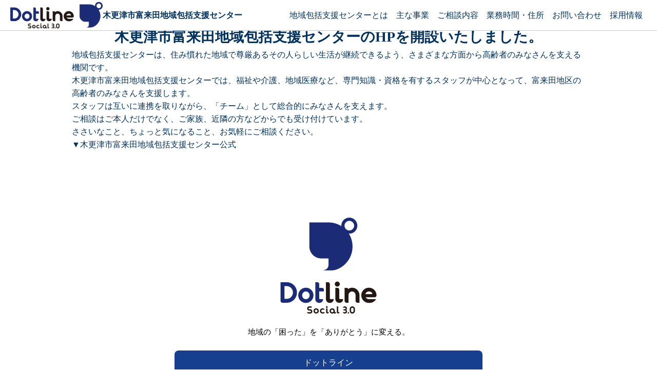

--- FILE ---
content_type: text/html; charset=UTF-8
request_url: https://www.dotline-jp.com/fukuta-hokatsu/%E6%9C%A8%E6%9B%B4%E6%B4%A5%E5%B8%82%E5%AF%8C%E6%9D%A5%E7%94%B0%E5%9C%B0%E5%9F%9F%E5%8C%85%E6%8B%AC%E6%94%AF%E6%8F%B4%E3%82%BB%E3%83%B3%E3%82%BF%E3%83%BC%E3%81%AEhp%E3%82%92%E9%96%8B%E8%A8%AD%E3%81%84/
body_size: 9491
content:
<!DOCTYPE html>
<html lang="ja"
	prefix="og: https://ogp.me/ns#" >

<head>
  <meta charset="UTF-8">
  <meta name="viewport" content="width=device-width, initial-scale=1.0">
  <meta name="format-detection" content="telephone=no">
  <meta http-equiv="X-UA-Compatible" content="ie=edge">

  <link rel="stylesheet" href="https://cdnjs.cloudflare.com/ajax/libs/drawer/3.1.0/css/drawer.min.css">
  <script src="https://ajax.googleapis.com/ajax/libs/jquery/1.11.3/jquery.min.js" defer></script>
  <script src="https://cdnjs.cloudflare.com/ajax/libs/iScroll/5.1.3/iscroll.min.js" defer></script>
  <script src="https://cdnjs.cloudflare.com/ajax/libs/drawer/3.1.0/js/drawer.min.js" defer></script>
  <title>木更津市富来田地域包括支援センターのHPを開設いたしました。 - 木更津市富来田包括支援センター</title>

		<!-- All in One SEO 4.1.8 -->
		<meta name="description" content="地域包括支援センターは、住み慣れた地域で尊厳あるその人らしい生活が継続できるよう、さまざまな方面から高齢者のみ" />
		<meta name="robots" content="max-image-preview:large" />
		<link rel="canonical" href="https://www.dotline-jp.com/fukuta-hokatsu/%e6%9c%a8%e6%9b%b4%e6%b4%a5%e5%b8%82%e5%af%8c%e6%9d%a5%e7%94%b0%e5%9c%b0%e5%9f%9f%e5%8c%85%e6%8b%ac%e6%94%af%e6%8f%b4%e3%82%bb%e3%83%b3%e3%82%bf%e3%83%bc%e3%81%aehp%e3%82%92%e9%96%8b%e8%a8%ad%e3%81%84/" />
		<meta property="og:locale" content="ja_JP" />
		<meta property="og:site_name" content="木更津市富来田包括支援センター - 地域包括支援センターは、住み慣れた地域で尊厳あるその人らしい生活が継続できるよう、さまざまな方面から高齢者のみなさんを支える機関です。  木更津市富来田地域包括支援センターでは、福祉や介護、地域医療など、専門知識・資格を有するスタッフが中心となって、富来田地区の高齢者のみなさんを支援します。 スタッフは互いに連携を取りながら、「チーム」として総合的にみなさんを支えます。" />
		<meta property="og:type" content="article" />
		<meta property="og:title" content="木更津市富来田地域包括支援センターのHPを開設いたしました。 - 木更津市富来田包括支援センター" />
		<meta property="og:description" content="地域包括支援センターは、住み慣れた地域で尊厳あるその人らしい生活が継続できるよう、さまざまな方面から高齢者のみ" />
		<meta property="og:url" content="https://www.dotline-jp.com/fukuta-hokatsu/%e6%9c%a8%e6%9b%b4%e6%b4%a5%e5%b8%82%e5%af%8c%e6%9d%a5%e7%94%b0%e5%9c%b0%e5%9f%9f%e5%8c%85%e6%8b%ac%e6%94%af%e6%8f%b4%e3%82%bb%e3%83%b3%e3%82%bf%e3%83%bc%e3%81%aehp%e3%82%92%e9%96%8b%e8%a8%ad%e3%81%84/" />
		<meta property="article:published_time" content="2022-03-02T06:44:25+00:00" />
		<meta property="article:modified_time" content="2023-08-08T06:31:51+00:00" />
		<meta name="twitter:card" content="summary" />
		<meta name="twitter:title" content="木更津市富来田地域包括支援センターのHPを開設いたしました。 - 木更津市富来田包括支援センター" />
		<meta name="twitter:description" content="地域包括支援センターは、住み慣れた地域で尊厳あるその人らしい生活が継続できるよう、さまざまな方面から高齢者のみ" />
		<script type="application/ld+json" class="aioseo-schema">
			{"@context":"https:\/\/schema.org","@graph":[{"@type":"WebSite","@id":"https:\/\/www.dotline-jp.com\/fukuta-hokatsu\/#website","url":"https:\/\/www.dotline-jp.com\/fukuta-hokatsu\/","name":"\u6728\u66f4\u6d25\u5e02\u5bcc\u6765\u7530\u5305\u62ec\u652f\u63f4\u30bb\u30f3\u30bf\u30fc","description":"\u5730\u57df\u5305\u62ec\u652f\u63f4\u30bb\u30f3\u30bf\u30fc\u306f\u3001\u4f4f\u307f\u6163\u308c\u305f\u5730\u57df\u3067\u5c0a\u53b3\u3042\u308b\u305d\u306e\u4eba\u3089\u3057\u3044\u751f\u6d3b\u304c\u7d99\u7d9a\u3067\u304d\u308b\u3088\u3046\u3001\u3055\u307e\u3056\u307e\u306a\u65b9\u9762\u304b\u3089\u9ad8\u9f62\u8005\u306e\u307f\u306a\u3055\u3093\u3092\u652f\u3048\u308b\u6a5f\u95a2\u3067\u3059\u3002  \u6728\u66f4\u6d25\u5e02\u5bcc\u6765\u7530\u5730\u57df\u5305\u62ec\u652f\u63f4\u30bb\u30f3\u30bf\u30fc\u3067\u306f\u3001\u798f\u7949\u3084\u4ecb\u8b77\u3001\u5730\u57df\u533b\u7642\u306a\u3069\u3001\u5c02\u9580\u77e5\u8b58\u30fb\u8cc7\u683c\u3092\u6709\u3059\u308b\u30b9\u30bf\u30c3\u30d5\u304c\u4e2d\u5fc3\u3068\u306a\u3063\u3066\u3001\u5bcc\u6765\u7530\u5730\u533a\u306e\u9ad8\u9f62\u8005\u306e\u307f\u306a\u3055\u3093\u3092\u652f\u63f4\u3057\u307e\u3059\u3002 \u30b9\u30bf\u30c3\u30d5\u306f\u4e92\u3044\u306b\u9023\u643a\u3092\u53d6\u308a\u306a\u304c\u3089\u3001\u300c\u30c1\u30fc\u30e0\u300d\u3068\u3057\u3066\u7dcf\u5408\u7684\u306b\u307f\u306a\u3055\u3093\u3092\u652f\u3048\u307e\u3059\u3002","inLanguage":"ja","publisher":{"@id":"https:\/\/www.dotline-jp.com\/fukuta-hokatsu\/#organization"}},{"@type":"Organization","@id":"https:\/\/www.dotline-jp.com\/fukuta-hokatsu\/#organization","name":"\u6728\u66f4\u6d25\u5e02\u5bcc\u6765\u7530\u5305\u62ec\u652f\u63f4\u30bb\u30f3\u30bf\u30fc","url":"https:\/\/www.dotline-jp.com\/fukuta-hokatsu\/"},{"@type":"BreadcrumbList","@id":"https:\/\/www.dotline-jp.com\/fukuta-hokatsu\/%e6%9c%a8%e6%9b%b4%e6%b4%a5%e5%b8%82%e5%af%8c%e6%9d%a5%e7%94%b0%e5%9c%b0%e5%9f%9f%e5%8c%85%e6%8b%ac%e6%94%af%e6%8f%b4%e3%82%bb%e3%83%b3%e3%82%bf%e3%83%bc%e3%81%aehp%e3%82%92%e9%96%8b%e8%a8%ad%e3%81%84\/#breadcrumblist","itemListElement":[{"@type":"ListItem","@id":"https:\/\/www.dotline-jp.com\/fukuta-hokatsu\/#listItem","position":1,"item":{"@type":"WebPage","@id":"https:\/\/www.dotline-jp.com\/fukuta-hokatsu\/","name":"\u30db\u30fc\u30e0","description":"\u5730\u57df\u5305\u62ec\u652f\u63f4\u30bb\u30f3\u30bf\u30fc\u306f\u3001\u4f4f\u307f\u6163\u308c\u305f\u5730\u57df\u3067\u5c0a\u53b3\u3042\u308b\u305d\u306e\u4eba\u3089\u3057\u3044\u751f\u6d3b\u304c\u7d99\u7d9a\u3067\u304d\u308b\u3088\u3046\u3001\u3055\u307e\u3056\u307e\u306a\u65b9\u9762\u304b\u3089\u9ad8\u9f62\u8005\u306e\u307f\u306a\u3055\u3093\u3092\u652f\u3048\u308b\u6a5f\u95a2\u3067\u3059\u3002 \u6728\u66f4\u6d25\u5e02\u5bcc\u6765\u7530\u5730\u57df\u5305\u62ec\u652f\u63f4\u30bb\u30f3\u30bf\u30fc\u3067\u306f\u3001\u798f\u7949\u3084\u4ecb\u8b77\u3001\u5730\u57df\u533b\u7642\u306a\u3069\u3001\u5c02\u9580\u77e5\u8b58\u30fb\u8cc7\u683c\u3092\u6709\u3059\u308b\u30b9\u30bf\u30c3\u30d5\u304c\u4e2d\u5fc3\u3068\u306a\u3063\u3066\u3001\u5bcc\u6765\u7530\u5730\u533a\u306e\u9ad8\u9f62\u8005\u306e\u307f\u306a\u3055\u3093\u3092\u652f\u63f4\u3057\u307e\u3059\u3002 \u30b9\u30bf\u30c3\u30d5\u306f\u4e92\u3044\u306b\u9023\u643a\u3092\u53d6\u308a\u306a\u304c\u3089\u3001\u300c\u30c1\u30fc\u30e0\u300d\u3068\u3057\u3066\u7dcf\u5408\u7684\u306b\u307f\u306a\u3055\u3093\u3092\u652f\u3048\u307e\u3059\u3002","url":"https:\/\/www.dotline-jp.com\/fukuta-hokatsu\/"},"nextItem":"https:\/\/www.dotline-jp.com\/fukuta-hokatsu\/%e6%9c%a8%e6%9b%b4%e6%b4%a5%e5%b8%82%e5%af%8c%e6%9d%a5%e7%94%b0%e5%9c%b0%e5%9f%9f%e5%8c%85%e6%8b%ac%e6%94%af%e6%8f%b4%e3%82%bb%e3%83%b3%e3%82%bf%e3%83%bc%e3%81%aehp%e3%82%92%e9%96%8b%e8%a8%ad%e3%81%84\/#listItem"},{"@type":"ListItem","@id":"https:\/\/www.dotline-jp.com\/fukuta-hokatsu\/%e6%9c%a8%e6%9b%b4%e6%b4%a5%e5%b8%82%e5%af%8c%e6%9d%a5%e7%94%b0%e5%9c%b0%e5%9f%9f%e5%8c%85%e6%8b%ac%e6%94%af%e6%8f%b4%e3%82%bb%e3%83%b3%e3%82%bf%e3%83%bc%e3%81%aehp%e3%82%92%e9%96%8b%e8%a8%ad%e3%81%84\/#listItem","position":2,"item":{"@type":"WebPage","@id":"https:\/\/www.dotline-jp.com\/fukuta-hokatsu\/%e6%9c%a8%e6%9b%b4%e6%b4%a5%e5%b8%82%e5%af%8c%e6%9d%a5%e7%94%b0%e5%9c%b0%e5%9f%9f%e5%8c%85%e6%8b%ac%e6%94%af%e6%8f%b4%e3%82%bb%e3%83%b3%e3%82%bf%e3%83%bc%e3%81%aehp%e3%82%92%e9%96%8b%e8%a8%ad%e3%81%84\/","name":"\u6728\u66f4\u6d25\u5e02\u5bcc\u6765\u7530\u5730\u57df\u5305\u62ec\u652f\u63f4\u30bb\u30f3\u30bf\u30fc\u306eHP\u3092\u958b\u8a2d\u3044\u305f\u3057\u307e\u3057\u305f\u3002","description":"\u5730\u57df\u5305\u62ec\u652f\u63f4\u30bb\u30f3\u30bf\u30fc\u306f\u3001\u4f4f\u307f\u6163\u308c\u305f\u5730\u57df\u3067\u5c0a\u53b3\u3042\u308b\u305d\u306e\u4eba\u3089\u3057\u3044\u751f\u6d3b\u304c\u7d99\u7d9a\u3067\u304d\u308b\u3088\u3046\u3001\u3055\u307e\u3056\u307e\u306a\u65b9\u9762\u304b\u3089\u9ad8\u9f62\u8005\u306e\u307f","url":"https:\/\/www.dotline-jp.com\/fukuta-hokatsu\/%e6%9c%a8%e6%9b%b4%e6%b4%a5%e5%b8%82%e5%af%8c%e6%9d%a5%e7%94%b0%e5%9c%b0%e5%9f%9f%e5%8c%85%e6%8b%ac%e6%94%af%e6%8f%b4%e3%82%bb%e3%83%b3%e3%82%bf%e3%83%bc%e3%81%aehp%e3%82%92%e9%96%8b%e8%a8%ad%e3%81%84\/"},"previousItem":"https:\/\/www.dotline-jp.com\/fukuta-hokatsu\/#listItem"}]},{"@type":"Person","@id":"https:\/\/www.dotline-jp.com\/fukuta-hokatsu\/author\/dotline\/#author","url":"https:\/\/www.dotline-jp.com\/fukuta-hokatsu\/author\/dotline\/","name":"dotline","image":{"@type":"ImageObject","@id":"https:\/\/www.dotline-jp.com\/fukuta-hokatsu\/%e6%9c%a8%e6%9b%b4%e6%b4%a5%e5%b8%82%e5%af%8c%e6%9d%a5%e7%94%b0%e5%9c%b0%e5%9f%9f%e5%8c%85%e6%8b%ac%e6%94%af%e6%8f%b4%e3%82%bb%e3%83%b3%e3%82%bf%e3%83%bc%e3%81%aehp%e3%82%92%e9%96%8b%e8%a8%ad%e3%81%84\/#authorImage","url":"https:\/\/secure.gravatar.com\/avatar\/45a1f4dcd4b4f3fdd17df29a003f60441b11470fc05b4b58ad5be5c82db71f15?s=96&d=mm&r=g","width":96,"height":96,"caption":"dotline"}},{"@type":"WebPage","@id":"https:\/\/www.dotline-jp.com\/fukuta-hokatsu\/%e6%9c%a8%e6%9b%b4%e6%b4%a5%e5%b8%82%e5%af%8c%e6%9d%a5%e7%94%b0%e5%9c%b0%e5%9f%9f%e5%8c%85%e6%8b%ac%e6%94%af%e6%8f%b4%e3%82%bb%e3%83%b3%e3%82%bf%e3%83%bc%e3%81%aehp%e3%82%92%e9%96%8b%e8%a8%ad%e3%81%84\/#webpage","url":"https:\/\/www.dotline-jp.com\/fukuta-hokatsu\/%e6%9c%a8%e6%9b%b4%e6%b4%a5%e5%b8%82%e5%af%8c%e6%9d%a5%e7%94%b0%e5%9c%b0%e5%9f%9f%e5%8c%85%e6%8b%ac%e6%94%af%e6%8f%b4%e3%82%bb%e3%83%b3%e3%82%bf%e3%83%bc%e3%81%aehp%e3%82%92%e9%96%8b%e8%a8%ad%e3%81%84\/","name":"\u6728\u66f4\u6d25\u5e02\u5bcc\u6765\u7530\u5730\u57df\u5305\u62ec\u652f\u63f4\u30bb\u30f3\u30bf\u30fc\u306eHP\u3092\u958b\u8a2d\u3044\u305f\u3057\u307e\u3057\u305f\u3002 - \u6728\u66f4\u6d25\u5e02\u5bcc\u6765\u7530\u5305\u62ec\u652f\u63f4\u30bb\u30f3\u30bf\u30fc","description":"\u5730\u57df\u5305\u62ec\u652f\u63f4\u30bb\u30f3\u30bf\u30fc\u306f\u3001\u4f4f\u307f\u6163\u308c\u305f\u5730\u57df\u3067\u5c0a\u53b3\u3042\u308b\u305d\u306e\u4eba\u3089\u3057\u3044\u751f\u6d3b\u304c\u7d99\u7d9a\u3067\u304d\u308b\u3088\u3046\u3001\u3055\u307e\u3056\u307e\u306a\u65b9\u9762\u304b\u3089\u9ad8\u9f62\u8005\u306e\u307f","inLanguage":"ja","isPartOf":{"@id":"https:\/\/www.dotline-jp.com\/fukuta-hokatsu\/#website"},"breadcrumb":{"@id":"https:\/\/www.dotline-jp.com\/fukuta-hokatsu\/%e6%9c%a8%e6%9b%b4%e6%b4%a5%e5%b8%82%e5%af%8c%e6%9d%a5%e7%94%b0%e5%9c%b0%e5%9f%9f%e5%8c%85%e6%8b%ac%e6%94%af%e6%8f%b4%e3%82%bb%e3%83%b3%e3%82%bf%e3%83%bc%e3%81%aehp%e3%82%92%e9%96%8b%e8%a8%ad%e3%81%84\/#breadcrumblist"},"author":"https:\/\/www.dotline-jp.com\/fukuta-hokatsu\/author\/dotline\/#author","creator":"https:\/\/www.dotline-jp.com\/fukuta-hokatsu\/author\/dotline\/#author","datePublished":"2022-03-02T06:44:25+09:00","dateModified":"2023-08-08T06:31:51+09:00"},{"@type":"BlogPosting","@id":"https:\/\/www.dotline-jp.com\/fukuta-hokatsu\/%e6%9c%a8%e6%9b%b4%e6%b4%a5%e5%b8%82%e5%af%8c%e6%9d%a5%e7%94%b0%e5%9c%b0%e5%9f%9f%e5%8c%85%e6%8b%ac%e6%94%af%e6%8f%b4%e3%82%bb%e3%83%b3%e3%82%bf%e3%83%bc%e3%81%aehp%e3%82%92%e9%96%8b%e8%a8%ad%e3%81%84\/#blogposting","name":"\u6728\u66f4\u6d25\u5e02\u5bcc\u6765\u7530\u5730\u57df\u5305\u62ec\u652f\u63f4\u30bb\u30f3\u30bf\u30fc\u306eHP\u3092\u958b\u8a2d\u3044\u305f\u3057\u307e\u3057\u305f\u3002 - \u6728\u66f4\u6d25\u5e02\u5bcc\u6765\u7530\u5305\u62ec\u652f\u63f4\u30bb\u30f3\u30bf\u30fc","description":"\u5730\u57df\u5305\u62ec\u652f\u63f4\u30bb\u30f3\u30bf\u30fc\u306f\u3001\u4f4f\u307f\u6163\u308c\u305f\u5730\u57df\u3067\u5c0a\u53b3\u3042\u308b\u305d\u306e\u4eba\u3089\u3057\u3044\u751f\u6d3b\u304c\u7d99\u7d9a\u3067\u304d\u308b\u3088\u3046\u3001\u3055\u307e\u3056\u307e\u306a\u65b9\u9762\u304b\u3089\u9ad8\u9f62\u8005\u306e\u307f","inLanguage":"ja","headline":"\u6728\u66f4\u6d25\u5e02\u5bcc\u6765\u7530\u5730\u57df\u5305\u62ec\u652f\u63f4\u30bb\u30f3\u30bf\u30fc\u306eHP\u3092\u958b\u8a2d\u3044\u305f\u3057\u307e\u3057\u305f\u3002","author":{"@id":"https:\/\/www.dotline-jp.com\/fukuta-hokatsu\/author\/dotline\/#author"},"publisher":{"@id":"https:\/\/www.dotline-jp.com\/fukuta-hokatsu\/#organization"},"datePublished":"2022-03-02T06:44:25+09:00","dateModified":"2023-08-08T06:31:51+09:00","articleSection":"\u304a\u77e5\u3089\u305b","mainEntityOfPage":{"@id":"https:\/\/www.dotline-jp.com\/fukuta-hokatsu\/%e6%9c%a8%e6%9b%b4%e6%b4%a5%e5%b8%82%e5%af%8c%e6%9d%a5%e7%94%b0%e5%9c%b0%e5%9f%9f%e5%8c%85%e6%8b%ac%e6%94%af%e6%8f%b4%e3%82%bb%e3%83%b3%e3%82%bf%e3%83%bc%e3%81%aehp%e3%82%92%e9%96%8b%e8%a8%ad%e3%81%84\/#webpage"},"isPartOf":{"@id":"https:\/\/www.dotline-jp.com\/fukuta-hokatsu\/%e6%9c%a8%e6%9b%b4%e6%b4%a5%e5%b8%82%e5%af%8c%e6%9d%a5%e7%94%b0%e5%9c%b0%e5%9f%9f%e5%8c%85%e6%8b%ac%e6%94%af%e6%8f%b4%e3%82%bb%e3%83%b3%e3%82%bf%e3%83%bc%e3%81%aehp%e3%82%92%e9%96%8b%e8%a8%ad%e3%81%84\/#webpage"}}]}
		</script>
		<!-- All in One SEO -->

<link rel="alternate" type="application/rss+xml" title="木更津市富来田包括支援センター &raquo; フィード" href="https://www.dotline-jp.com/fukuta-hokatsu/feed/" />
<link rel="alternate" type="application/rss+xml" title="木更津市富来田包括支援センター &raquo; コメントフィード" href="https://www.dotline-jp.com/fukuta-hokatsu/comments/feed/" />
<link rel="alternate" type="application/rss+xml" title="木更津市富来田包括支援センター &raquo; 木更津市富来田地域包括支援センターのHPを開設いたしました。 のコメントのフィード" href="https://www.dotline-jp.com/fukuta-hokatsu/%e6%9c%a8%e6%9b%b4%e6%b4%a5%e5%b8%82%e5%af%8c%e6%9d%a5%e7%94%b0%e5%9c%b0%e5%9f%9f%e5%8c%85%e6%8b%ac%e6%94%af%e6%8f%b4%e3%82%bb%e3%83%b3%e3%82%bf%e3%83%bc%e3%81%aehp%e3%82%92%e9%96%8b%e8%a8%ad%e3%81%84/feed/" />
<link rel="alternate" title="oEmbed (JSON)" type="application/json+oembed" href="https://www.dotline-jp.com/fukuta-hokatsu/wp-json/oembed/1.0/embed?url=https%3A%2F%2Fwww.dotline-jp.com%2Ffukuta-hokatsu%2F%25e6%259c%25a8%25e6%259b%25b4%25e6%25b4%25a5%25e5%25b8%2582%25e5%25af%258c%25e6%259d%25a5%25e7%2594%25b0%25e5%259c%25b0%25e5%259f%259f%25e5%258c%2585%25e6%258b%25ac%25e6%2594%25af%25e6%258f%25b4%25e3%2582%25bb%25e3%2583%25b3%25e3%2582%25bf%25e3%2583%25bc%25e3%2581%25aehp%25e3%2582%2592%25e9%2596%258b%25e8%25a8%25ad%25e3%2581%2584%2F" />
<link rel="alternate" title="oEmbed (XML)" type="text/xml+oembed" href="https://www.dotline-jp.com/fukuta-hokatsu/wp-json/oembed/1.0/embed?url=https%3A%2F%2Fwww.dotline-jp.com%2Ffukuta-hokatsu%2F%25e6%259c%25a8%25e6%259b%25b4%25e6%25b4%25a5%25e5%25b8%2582%25e5%25af%258c%25e6%259d%25a5%25e7%2594%25b0%25e5%259c%25b0%25e5%259f%259f%25e5%258c%2585%25e6%258b%25ac%25e6%2594%25af%25e6%258f%25b4%25e3%2582%25bb%25e3%2583%25b3%25e3%2582%25bf%25e3%2583%25bc%25e3%2581%25aehp%25e3%2582%2592%25e9%2596%258b%25e8%25a8%25ad%25e3%2581%2584%2F&#038;format=xml" />
<style id='wp-img-auto-sizes-contain-inline-css' type='text/css'>
img:is([sizes=auto i],[sizes^="auto," i]){contain-intrinsic-size:3000px 1500px}
/*# sourceURL=wp-img-auto-sizes-contain-inline-css */
</style>
<style id='wp-emoji-styles-inline-css' type='text/css'>

	img.wp-smiley, img.emoji {
		display: inline !important;
		border: none !important;
		box-shadow: none !important;
		height: 1em !important;
		width: 1em !important;
		margin: 0 0.07em !important;
		vertical-align: -0.1em !important;
		background: none !important;
		padding: 0 !important;
	}
/*# sourceURL=wp-emoji-styles-inline-css */
</style>
<style id='wp-block-library-inline-css' type='text/css'>
:root{--wp-block-synced-color:#7a00df;--wp-block-synced-color--rgb:122,0,223;--wp-bound-block-color:var(--wp-block-synced-color);--wp-editor-canvas-background:#ddd;--wp-admin-theme-color:#007cba;--wp-admin-theme-color--rgb:0,124,186;--wp-admin-theme-color-darker-10:#006ba1;--wp-admin-theme-color-darker-10--rgb:0,107,160.5;--wp-admin-theme-color-darker-20:#005a87;--wp-admin-theme-color-darker-20--rgb:0,90,135;--wp-admin-border-width-focus:2px}@media (min-resolution:192dpi){:root{--wp-admin-border-width-focus:1.5px}}.wp-element-button{cursor:pointer}:root .has-very-light-gray-background-color{background-color:#eee}:root .has-very-dark-gray-background-color{background-color:#313131}:root .has-very-light-gray-color{color:#eee}:root .has-very-dark-gray-color{color:#313131}:root .has-vivid-green-cyan-to-vivid-cyan-blue-gradient-background{background:linear-gradient(135deg,#00d084,#0693e3)}:root .has-purple-crush-gradient-background{background:linear-gradient(135deg,#34e2e4,#4721fb 50%,#ab1dfe)}:root .has-hazy-dawn-gradient-background{background:linear-gradient(135deg,#faaca8,#dad0ec)}:root .has-subdued-olive-gradient-background{background:linear-gradient(135deg,#fafae1,#67a671)}:root .has-atomic-cream-gradient-background{background:linear-gradient(135deg,#fdd79a,#004a59)}:root .has-nightshade-gradient-background{background:linear-gradient(135deg,#330968,#31cdcf)}:root .has-midnight-gradient-background{background:linear-gradient(135deg,#020381,#2874fc)}:root{--wp--preset--font-size--normal:16px;--wp--preset--font-size--huge:42px}.has-regular-font-size{font-size:1em}.has-larger-font-size{font-size:2.625em}.has-normal-font-size{font-size:var(--wp--preset--font-size--normal)}.has-huge-font-size{font-size:var(--wp--preset--font-size--huge)}.has-text-align-center{text-align:center}.has-text-align-left{text-align:left}.has-text-align-right{text-align:right}.has-fit-text{white-space:nowrap!important}#end-resizable-editor-section{display:none}.aligncenter{clear:both}.items-justified-left{justify-content:flex-start}.items-justified-center{justify-content:center}.items-justified-right{justify-content:flex-end}.items-justified-space-between{justify-content:space-between}.screen-reader-text{border:0;clip-path:inset(50%);height:1px;margin:-1px;overflow:hidden;padding:0;position:absolute;width:1px;word-wrap:normal!important}.screen-reader-text:focus{background-color:#ddd;clip-path:none;color:#444;display:block;font-size:1em;height:auto;left:5px;line-height:normal;padding:15px 23px 14px;text-decoration:none;top:5px;width:auto;z-index:100000}html :where(.has-border-color){border-style:solid}html :where([style*=border-top-color]){border-top-style:solid}html :where([style*=border-right-color]){border-right-style:solid}html :where([style*=border-bottom-color]){border-bottom-style:solid}html :where([style*=border-left-color]){border-left-style:solid}html :where([style*=border-width]){border-style:solid}html :where([style*=border-top-width]){border-top-style:solid}html :where([style*=border-right-width]){border-right-style:solid}html :where([style*=border-bottom-width]){border-bottom-style:solid}html :where([style*=border-left-width]){border-left-style:solid}html :where(img[class*=wp-image-]){height:auto;max-width:100%}:where(figure){margin:0 0 1em}html :where(.is-position-sticky){--wp-admin--admin-bar--position-offset:var(--wp-admin--admin-bar--height,0px)}@media screen and (max-width:600px){html :where(.is-position-sticky){--wp-admin--admin-bar--position-offset:0px}}

/*# sourceURL=wp-block-library-inline-css */
</style><style id='global-styles-inline-css' type='text/css'>
:root{--wp--preset--aspect-ratio--square: 1;--wp--preset--aspect-ratio--4-3: 4/3;--wp--preset--aspect-ratio--3-4: 3/4;--wp--preset--aspect-ratio--3-2: 3/2;--wp--preset--aspect-ratio--2-3: 2/3;--wp--preset--aspect-ratio--16-9: 16/9;--wp--preset--aspect-ratio--9-16: 9/16;--wp--preset--color--black: #000000;--wp--preset--color--cyan-bluish-gray: #abb8c3;--wp--preset--color--white: #ffffff;--wp--preset--color--pale-pink: #f78da7;--wp--preset--color--vivid-red: #cf2e2e;--wp--preset--color--luminous-vivid-orange: #ff6900;--wp--preset--color--luminous-vivid-amber: #fcb900;--wp--preset--color--light-green-cyan: #7bdcb5;--wp--preset--color--vivid-green-cyan: #00d084;--wp--preset--color--pale-cyan-blue: #8ed1fc;--wp--preset--color--vivid-cyan-blue: #0693e3;--wp--preset--color--vivid-purple: #9b51e0;--wp--preset--gradient--vivid-cyan-blue-to-vivid-purple: linear-gradient(135deg,rgb(6,147,227) 0%,rgb(155,81,224) 100%);--wp--preset--gradient--light-green-cyan-to-vivid-green-cyan: linear-gradient(135deg,rgb(122,220,180) 0%,rgb(0,208,130) 100%);--wp--preset--gradient--luminous-vivid-amber-to-luminous-vivid-orange: linear-gradient(135deg,rgb(252,185,0) 0%,rgb(255,105,0) 100%);--wp--preset--gradient--luminous-vivid-orange-to-vivid-red: linear-gradient(135deg,rgb(255,105,0) 0%,rgb(207,46,46) 100%);--wp--preset--gradient--very-light-gray-to-cyan-bluish-gray: linear-gradient(135deg,rgb(238,238,238) 0%,rgb(169,184,195) 100%);--wp--preset--gradient--cool-to-warm-spectrum: linear-gradient(135deg,rgb(74,234,220) 0%,rgb(151,120,209) 20%,rgb(207,42,186) 40%,rgb(238,44,130) 60%,rgb(251,105,98) 80%,rgb(254,248,76) 100%);--wp--preset--gradient--blush-light-purple: linear-gradient(135deg,rgb(255,206,236) 0%,rgb(152,150,240) 100%);--wp--preset--gradient--blush-bordeaux: linear-gradient(135deg,rgb(254,205,165) 0%,rgb(254,45,45) 50%,rgb(107,0,62) 100%);--wp--preset--gradient--luminous-dusk: linear-gradient(135deg,rgb(255,203,112) 0%,rgb(199,81,192) 50%,rgb(65,88,208) 100%);--wp--preset--gradient--pale-ocean: linear-gradient(135deg,rgb(255,245,203) 0%,rgb(182,227,212) 50%,rgb(51,167,181) 100%);--wp--preset--gradient--electric-grass: linear-gradient(135deg,rgb(202,248,128) 0%,rgb(113,206,126) 100%);--wp--preset--gradient--midnight: linear-gradient(135deg,rgb(2,3,129) 0%,rgb(40,116,252) 100%);--wp--preset--font-size--small: 13px;--wp--preset--font-size--medium: 20px;--wp--preset--font-size--large: 36px;--wp--preset--font-size--x-large: 42px;--wp--preset--spacing--20: 0.44rem;--wp--preset--spacing--30: 0.67rem;--wp--preset--spacing--40: 1rem;--wp--preset--spacing--50: 1.5rem;--wp--preset--spacing--60: 2.25rem;--wp--preset--spacing--70: 3.38rem;--wp--preset--spacing--80: 5.06rem;--wp--preset--shadow--natural: 6px 6px 9px rgba(0, 0, 0, 0.2);--wp--preset--shadow--deep: 12px 12px 50px rgba(0, 0, 0, 0.4);--wp--preset--shadow--sharp: 6px 6px 0px rgba(0, 0, 0, 0.2);--wp--preset--shadow--outlined: 6px 6px 0px -3px rgb(255, 255, 255), 6px 6px rgb(0, 0, 0);--wp--preset--shadow--crisp: 6px 6px 0px rgb(0, 0, 0);}:where(.is-layout-flex){gap: 0.5em;}:where(.is-layout-grid){gap: 0.5em;}body .is-layout-flex{display: flex;}.is-layout-flex{flex-wrap: wrap;align-items: center;}.is-layout-flex > :is(*, div){margin: 0;}body .is-layout-grid{display: grid;}.is-layout-grid > :is(*, div){margin: 0;}:where(.wp-block-columns.is-layout-flex){gap: 2em;}:where(.wp-block-columns.is-layout-grid){gap: 2em;}:where(.wp-block-post-template.is-layout-flex){gap: 1.25em;}:where(.wp-block-post-template.is-layout-grid){gap: 1.25em;}.has-black-color{color: var(--wp--preset--color--black) !important;}.has-cyan-bluish-gray-color{color: var(--wp--preset--color--cyan-bluish-gray) !important;}.has-white-color{color: var(--wp--preset--color--white) !important;}.has-pale-pink-color{color: var(--wp--preset--color--pale-pink) !important;}.has-vivid-red-color{color: var(--wp--preset--color--vivid-red) !important;}.has-luminous-vivid-orange-color{color: var(--wp--preset--color--luminous-vivid-orange) !important;}.has-luminous-vivid-amber-color{color: var(--wp--preset--color--luminous-vivid-amber) !important;}.has-light-green-cyan-color{color: var(--wp--preset--color--light-green-cyan) !important;}.has-vivid-green-cyan-color{color: var(--wp--preset--color--vivid-green-cyan) !important;}.has-pale-cyan-blue-color{color: var(--wp--preset--color--pale-cyan-blue) !important;}.has-vivid-cyan-blue-color{color: var(--wp--preset--color--vivid-cyan-blue) !important;}.has-vivid-purple-color{color: var(--wp--preset--color--vivid-purple) !important;}.has-black-background-color{background-color: var(--wp--preset--color--black) !important;}.has-cyan-bluish-gray-background-color{background-color: var(--wp--preset--color--cyan-bluish-gray) !important;}.has-white-background-color{background-color: var(--wp--preset--color--white) !important;}.has-pale-pink-background-color{background-color: var(--wp--preset--color--pale-pink) !important;}.has-vivid-red-background-color{background-color: var(--wp--preset--color--vivid-red) !important;}.has-luminous-vivid-orange-background-color{background-color: var(--wp--preset--color--luminous-vivid-orange) !important;}.has-luminous-vivid-amber-background-color{background-color: var(--wp--preset--color--luminous-vivid-amber) !important;}.has-light-green-cyan-background-color{background-color: var(--wp--preset--color--light-green-cyan) !important;}.has-vivid-green-cyan-background-color{background-color: var(--wp--preset--color--vivid-green-cyan) !important;}.has-pale-cyan-blue-background-color{background-color: var(--wp--preset--color--pale-cyan-blue) !important;}.has-vivid-cyan-blue-background-color{background-color: var(--wp--preset--color--vivid-cyan-blue) !important;}.has-vivid-purple-background-color{background-color: var(--wp--preset--color--vivid-purple) !important;}.has-black-border-color{border-color: var(--wp--preset--color--black) !important;}.has-cyan-bluish-gray-border-color{border-color: var(--wp--preset--color--cyan-bluish-gray) !important;}.has-white-border-color{border-color: var(--wp--preset--color--white) !important;}.has-pale-pink-border-color{border-color: var(--wp--preset--color--pale-pink) !important;}.has-vivid-red-border-color{border-color: var(--wp--preset--color--vivid-red) !important;}.has-luminous-vivid-orange-border-color{border-color: var(--wp--preset--color--luminous-vivid-orange) !important;}.has-luminous-vivid-amber-border-color{border-color: var(--wp--preset--color--luminous-vivid-amber) !important;}.has-light-green-cyan-border-color{border-color: var(--wp--preset--color--light-green-cyan) !important;}.has-vivid-green-cyan-border-color{border-color: var(--wp--preset--color--vivid-green-cyan) !important;}.has-pale-cyan-blue-border-color{border-color: var(--wp--preset--color--pale-cyan-blue) !important;}.has-vivid-cyan-blue-border-color{border-color: var(--wp--preset--color--vivid-cyan-blue) !important;}.has-vivid-purple-border-color{border-color: var(--wp--preset--color--vivid-purple) !important;}.has-vivid-cyan-blue-to-vivid-purple-gradient-background{background: var(--wp--preset--gradient--vivid-cyan-blue-to-vivid-purple) !important;}.has-light-green-cyan-to-vivid-green-cyan-gradient-background{background: var(--wp--preset--gradient--light-green-cyan-to-vivid-green-cyan) !important;}.has-luminous-vivid-amber-to-luminous-vivid-orange-gradient-background{background: var(--wp--preset--gradient--luminous-vivid-amber-to-luminous-vivid-orange) !important;}.has-luminous-vivid-orange-to-vivid-red-gradient-background{background: var(--wp--preset--gradient--luminous-vivid-orange-to-vivid-red) !important;}.has-very-light-gray-to-cyan-bluish-gray-gradient-background{background: var(--wp--preset--gradient--very-light-gray-to-cyan-bluish-gray) !important;}.has-cool-to-warm-spectrum-gradient-background{background: var(--wp--preset--gradient--cool-to-warm-spectrum) !important;}.has-blush-light-purple-gradient-background{background: var(--wp--preset--gradient--blush-light-purple) !important;}.has-blush-bordeaux-gradient-background{background: var(--wp--preset--gradient--blush-bordeaux) !important;}.has-luminous-dusk-gradient-background{background: var(--wp--preset--gradient--luminous-dusk) !important;}.has-pale-ocean-gradient-background{background: var(--wp--preset--gradient--pale-ocean) !important;}.has-electric-grass-gradient-background{background: var(--wp--preset--gradient--electric-grass) !important;}.has-midnight-gradient-background{background: var(--wp--preset--gradient--midnight) !important;}.has-small-font-size{font-size: var(--wp--preset--font-size--small) !important;}.has-medium-font-size{font-size: var(--wp--preset--font-size--medium) !important;}.has-large-font-size{font-size: var(--wp--preset--font-size--large) !important;}.has-x-large-font-size{font-size: var(--wp--preset--font-size--x-large) !important;}
/*# sourceURL=global-styles-inline-css */
</style>

<style id='classic-theme-styles-inline-css' type='text/css'>
/*! This file is auto-generated */
.wp-block-button__link{color:#fff;background-color:#32373c;border-radius:9999px;box-shadow:none;text-decoration:none;padding:calc(.667em + 2px) calc(1.333em + 2px);font-size:1.125em}.wp-block-file__button{background:#32373c;color:#fff;text-decoration:none}
/*# sourceURL=/wp-includes/css/classic-themes.min.css */
</style>
<link rel='stylesheet' id='contact-form-7-css' href='https://www.dotline-jp.com/fukuta-hokatsu/wp-content/plugins/contact-form-7/includes/css/styles.css?ver=5.5.6' type='text/css' media='all' />
<link rel='stylesheet' id='my-css' href='https://www.dotline-jp.com/fukuta-hokatsu/wp-content/themes/area-site/assets/css/style.css?ver=1.0.1' type='text/css' media='all' />
<link rel='stylesheet' id='wp-block-paragraph-css' href='https://www.dotline-jp.com/fukuta-hokatsu/wp-includes/blocks/paragraph/style.min.css?ver=6.9' type='text/css' media='all' />
<script type="text/javascript" src="https://www.dotline-jp.com/fukuta-hokatsu/wp-includes/js/jquery/jquery.min.js?ver=3.7.1" id="jquery-core-js"></script>
<script type="text/javascript" src="https://www.dotline-jp.com/fukuta-hokatsu/wp-includes/js/jquery/jquery-migrate.min.js?ver=3.4.1" id="jquery-migrate-js"></script>
<link rel="https://api.w.org/" href="https://www.dotline-jp.com/fukuta-hokatsu/wp-json/" /><link rel="alternate" title="JSON" type="application/json" href="https://www.dotline-jp.com/fukuta-hokatsu/wp-json/wp/v2/posts/9" /><link rel="EditURI" type="application/rsd+xml" title="RSD" href="https://www.dotline-jp.com/fukuta-hokatsu/xmlrpc.php?rsd" />
<meta name="generator" content="WordPress 6.9" />
<link rel='shortlink' href='https://www.dotline-jp.com/fukuta-hokatsu/?p=9' />
<link rel="icon" href="https://www.dotline-jp.com/fukuta-hokatsu/wp-content/uploads/2023/08/cropped-favicon-32x32.png" sizes="32x32" />
<link rel="icon" href="https://www.dotline-jp.com/fukuta-hokatsu/wp-content/uploads/2023/08/cropped-favicon-192x192.png" sizes="192x192" />
<link rel="apple-touch-icon" href="https://www.dotline-jp.com/fukuta-hokatsu/wp-content/uploads/2023/08/cropped-favicon-180x180.png" />
<meta name="msapplication-TileImage" content="https://www.dotline-jp.com/fukuta-hokatsu/wp-content/uploads/2023/08/cropped-favicon-270x270.png" />
	<meta name="google-site-verification" content="JITHSisYVFH9u79OeHJm7Otjs8U8PZmh9Vc0I_3KTOM" />



<!-- Global site tag (gtag.js) - Google Analytics -->
<script async src="https://www.googletagmanager.com/gtag/js?id=G-SNMNN22BZF"></script>
<script>
  window.dataLayer = window.dataLayer || [];
  function gtag(){dataLayer.push(arguments);}
  gtag('js', new Date());

  gtag('config', 'G-SNMNN22BZF');
</script>
</head>

<body data-rsssl=1 class="wp-singular post-template-default single single-post postid-9 single-format-standard wp-theme-area-site">
    <header class="drawer drawer--right" role="banner">
    <div class="p-header__logo"><img src="https://www.dotline-jp.com/fukuta-hokatsu/wp-content/themes/area-site/assets/img/logo/logo-header_new.png" alt=""></div>
    <p class="drawer__text">木更津市富来田地域包括支援センター</p>
    <button type="button" class="drawer-toggle drawer-hamburger">
      <span class="sr-only">toggle navigation</span>
      <span class="drawer-hamburger-icon"></span>
    </button>
    <nav class="drawer-nav" role="navigation">
      <ul class="drawer-menu">
        <!-- <li><a class="drawer-brand" href="#">Brand</a></li> -->
        <li class="drawer-menu-item"><a href="#about"> 地域包括支援センターとは</a></li>
        <li class="drawer-menu-item"><a href="#project"> 主な事業</a></li>
        <li class="drawer-menu-item"><a href="#consul"> ご相談内容</a></li>
        <li class="drawer-menu-item"><a href="#access"> 業務時間・住所</a></li>
        <li class="drawer-menu-item"><a href="https://www.dotline-jp.com/fukuta-hokatsu/contact"> お問い合わせ</a></li>
        <li class="drawer-menu-item"><a href="https://pj.dotline-jp.com/entry/" target="_blank">> 採用情報</a></li>
      </ul>
    </nav>
  </header>
  <header class="l-header p-header">
      <div class="p-header__left">
        <div class="p-header__logo"><img src="https://www.dotline-jp.com/fukuta-hokatsu/wp-content/themes/area-site/assets/img/logo/logo-header_new.png" alt=""></div>
        <p class="p-header__text">木更津市富来田地域包括支援センター</p>
      </div>
      <ul class="p-header__items">
        <li class="p-header__item"><a href="#about">地域包括支援センターとは</a></li>
        <li class="p-header__item"><a href="#project">主な事業</a></li>
        <li class="p-header__item"><a href="#consul">ご相談内容</a></li>
        <li class="p-header__item"><a href="#access">業務時間・住所</a></li>
        <li class="p-header__item"><a href="https://www.dotline-jp.com/fukuta-hokatsu/contact">お問い合わせ</a></li>
        <li class="p-header__item"><a href="https://pj.dotline-jp.com/entry/" target="_blank">採用情報</a></li>
      </ul>
  </header>
<section class="l-news p-news">
    <div class="p-news__inner">
        <h2 class="p-news__title">木更津市富来田地域包括支援センターのHPを開設いたしました。</h2>

	
		
<p>地域包括支援センターは、住み慣れた地域で尊厳あるその人らしい生活が継続できるよう、さまざまな方面から高齢者のみなさんを支える機関です。</p>



<p>木更津市富来田地域包括支援センターでは、福祉や介護、地域医療など、専門知識・資格を有するスタッフが中心となって、富来田地区の高齢者のみなさんを支援します。<br>スタッフは互いに連携を取りながら、「チーム」として総合的にみなさんを支えます。</p>



<p></p>



<p>ご相談はご本人だけでなく、ご家族、近隣の方などからでも受け付けています。<br>ささいなこと、ちょっと気になること、お気軽にご相談ください。</p>



<p>▼<a href="https://fukuta-hokatsu.dotline-jp.com/">木更津市富来田地域包括支援センター公式</a></p>



<p></p>

	

	
	</div><!-- #main -->
</section><!-- #primary -->


<footer class="l-footer p-footer">
    <div class="p-footer__inner">
        <div class="p-footer__logo"><img src="https://www.dotline-jp.com/fukuta-hokatsu/wp-content/themes/area-site/assets/img/logo/logo-footer_new.png" alt=""></div>
        <p class="p-footer__text">地域の「困った」を「ありがとう」に変える。</p>
        <div class="p-footer__link"><a href="https://www.dotline-jp.com/">ドットライン<br>コーポレートサイト</a></div>
<!--
        <ul class="p-footer__topLogos">
            <li class="p-footer__topLogo"><a href="#" target="_blank"><img src="https://www.dotline-jp.com/fukuta-hokatsu/wp-content/themes/area-site/assets/img/footer/yumenomachi_kang.png" alt=""></a></li>
            <li class="p-footer__topLogo"><a href="#" target="_blank"><img src="https://www.dotline-jp.com/fukuta-hokatsu/wp-content/themes/area-site/assets/img/footer/yumenomachi_kaigo.png" alt=""></a></li>
            <li class="p-footer__topLogo"><a href="#" target="_blank"><img src="https://www.dotline-jp.com/fukuta-hokatsu/wp-content/themes/area-site/assets/img/footer/yumenomachi_kyotaku.png" alt=""></a></li>
            <li class="p-footer__topLogo"><a href="#" target="_blank"><img src="https://www.dotline-jp.com/fukuta-hokatsu/wp-content/themes/area-site/assets/img/footer/yumenomachi_kaseihu.png" alt=""></a></li>
            <li class="p-footer__topLogo"><a href="#" target="_blank"><img src="https://www.dotline-jp.com/fukuta-hokatsu/wp-content/themes/area-site/assets/img/footer/kibounomachi_syogaisha.png" alt=""></a></li>
            <li class="p-footer__topLogo"><a href="#" target="_blank"><img src="https://www.dotline-jp.com/fukuta-hokatsu/wp-content/themes/area-site/assets/img/footer/kibounomachi_soudan.png" alt=""></a></li>
            <li class="p-footer__topLogo"><a href="#" target="_blank"><img src="https://www.dotline-jp.com/fukuta-hokatsu/wp-content/themes/area-site/assets/img/footer/kagayakinomachi_jidou.png" alt=""></a></li>
            <li class="p-footer__topLogo"><a href="#" target="_blank"><img src="https://www.dotline-jp.com/fukuta-hokatsu/wp-content/themes/area-site/assets/img/footer/hajimarinomachi_shurou.png" alt=""></a></li>
            <li class="p-footer__topLogo"><a href="#" target="_blank"><img src="https://www.dotline-jp.com/fukuta-hokatsu/wp-content/themes/area-site/assets/img/footer/yuukinomachi_shurou.png" alt=""></a></li>
            <li class="p-footer__topLogo"><a href="#" target="_blank"><img src="https://www.dotline-jp.com/fukuta-hokatsu/wp-content/themes/area-site/assets/img/footer/minnanomachi_shogaisha.png" alt=""></a></li>
            <li class="p-footer__topLogo"><a href="#" target="_blank"><img src="https://www.dotline-jp.com/fukuta-hokatsu/wp-content/themes/area-site/assets/img/footer/mirainomachi_hoiku.png" alt=""></a></li>
            <li class="p-footer__topLogo"><a href="#" target="_blank"><img src="https://www.dotline-jp.com/fukuta-hokatsu/wp-content/themes/area-site/assets/img/footer/star_clinic.png" alt=""></a></li>
        </ul>
        <ul class="p-footer__centerLogos">
            <li class="p-footer__centerLogo"><a href="#" target="_blank"><img src="https://www.dotline-jp.com/fukuta-hokatsu/wp-content/themes/area-site/assets/img/footer/nobiru_kids.png" alt=""></a></li>
            <li class="p-footer__centerLogo"><a href="#" target="_blank"><img src="https://www.dotline-jp.com/fukuta-hokatsu/wp-content/themes/area-site/assets/img/footer/sanwa.png" alt=""></a></li>
            <li class="p-footer__centerLogo"><a href="#" target="_blank"><img src="https://www.dotline-jp.com/fukuta-hokatsu/wp-content/themes/area-site/assets/img/footer/makuta.png" alt=""></a></li>
        </ul>
        <div class="p-footer__bottomLogo"><a href="#" target="_blank"><img src="https://www.dotline-jp.com/fukuta-hokatsu/wp-content/themes/area-site/assets/img/footer/biyori_yoko.png" alt=""></a></div>-->
    </div>
    <div class="p-footer__copy">Copyright &copy; Dotline All Rights Reserved.</div>
</footer>
<script type="speculationrules">
{"prefetch":[{"source":"document","where":{"and":[{"href_matches":"/fukuta-hokatsu/*"},{"not":{"href_matches":["/fukuta-hokatsu/wp-*.php","/fukuta-hokatsu/wp-admin/*","/fukuta-hokatsu/wp-content/uploads/*","/fukuta-hokatsu/wp-content/*","/fukuta-hokatsu/wp-content/plugins/*","/fukuta-hokatsu/wp-content/themes/area-site/*","/fukuta-hokatsu/*\\?(.+)"]}},{"not":{"selector_matches":"a[rel~=\"nofollow\"]"}},{"not":{"selector_matches":".no-prefetch, .no-prefetch a"}}]},"eagerness":"conservative"}]}
</script>
<script type="text/javascript" src="https://www.dotline-jp.com/fukuta-hokatsu/wp-includes/js/dist/vendor/wp-polyfill.min.js?ver=3.15.0" id="wp-polyfill-js"></script>
<script type="text/javascript" id="contact-form-7-js-extra">
/* <![CDATA[ */
var wpcf7 = {"api":{"root":"https://www.dotline-jp.com/fukuta-hokatsu/wp-json/","namespace":"contact-form-7/v1"}};
//# sourceURL=contact-form-7-js-extra
/* ]]> */
</script>
<script type="text/javascript" src="https://www.dotline-jp.com/fukuta-hokatsu/wp-content/plugins/contact-form-7/includes/js/index.js?ver=5.5.6" id="contact-form-7-js"></script>
<script type="text/javascript" src="https://www.dotline-jp.com/fukuta-hokatsu/wp-content/themes/area-site/assets/js/script.js?ver=1.0.1" id="my-js"></script>
<script id="wp-emoji-settings" type="application/json">
{"baseUrl":"https://s.w.org/images/core/emoji/17.0.2/72x72/","ext":".png","svgUrl":"https://s.w.org/images/core/emoji/17.0.2/svg/","svgExt":".svg","source":{"concatemoji":"https://www.dotline-jp.com/fukuta-hokatsu/wp-includes/js/wp-emoji-release.min.js?ver=6.9"}}
</script>
<script type="module">
/* <![CDATA[ */
/*! This file is auto-generated */
const a=JSON.parse(document.getElementById("wp-emoji-settings").textContent),o=(window._wpemojiSettings=a,"wpEmojiSettingsSupports"),s=["flag","emoji"];function i(e){try{var t={supportTests:e,timestamp:(new Date).valueOf()};sessionStorage.setItem(o,JSON.stringify(t))}catch(e){}}function c(e,t,n){e.clearRect(0,0,e.canvas.width,e.canvas.height),e.fillText(t,0,0);t=new Uint32Array(e.getImageData(0,0,e.canvas.width,e.canvas.height).data);e.clearRect(0,0,e.canvas.width,e.canvas.height),e.fillText(n,0,0);const a=new Uint32Array(e.getImageData(0,0,e.canvas.width,e.canvas.height).data);return t.every((e,t)=>e===a[t])}function p(e,t){e.clearRect(0,0,e.canvas.width,e.canvas.height),e.fillText(t,0,0);var n=e.getImageData(16,16,1,1);for(let e=0;e<n.data.length;e++)if(0!==n.data[e])return!1;return!0}function u(e,t,n,a){switch(t){case"flag":return n(e,"\ud83c\udff3\ufe0f\u200d\u26a7\ufe0f","\ud83c\udff3\ufe0f\u200b\u26a7\ufe0f")?!1:!n(e,"\ud83c\udde8\ud83c\uddf6","\ud83c\udde8\u200b\ud83c\uddf6")&&!n(e,"\ud83c\udff4\udb40\udc67\udb40\udc62\udb40\udc65\udb40\udc6e\udb40\udc67\udb40\udc7f","\ud83c\udff4\u200b\udb40\udc67\u200b\udb40\udc62\u200b\udb40\udc65\u200b\udb40\udc6e\u200b\udb40\udc67\u200b\udb40\udc7f");case"emoji":return!a(e,"\ud83e\u1fac8")}return!1}function f(e,t,n,a){let r;const o=(r="undefined"!=typeof WorkerGlobalScope&&self instanceof WorkerGlobalScope?new OffscreenCanvas(300,150):document.createElement("canvas")).getContext("2d",{willReadFrequently:!0}),s=(o.textBaseline="top",o.font="600 32px Arial",{});return e.forEach(e=>{s[e]=t(o,e,n,a)}),s}function r(e){var t=document.createElement("script");t.src=e,t.defer=!0,document.head.appendChild(t)}a.supports={everything:!0,everythingExceptFlag:!0},new Promise(t=>{let n=function(){try{var e=JSON.parse(sessionStorage.getItem(o));if("object"==typeof e&&"number"==typeof e.timestamp&&(new Date).valueOf()<e.timestamp+604800&&"object"==typeof e.supportTests)return e.supportTests}catch(e){}return null}();if(!n){if("undefined"!=typeof Worker&&"undefined"!=typeof OffscreenCanvas&&"undefined"!=typeof URL&&URL.createObjectURL&&"undefined"!=typeof Blob)try{var e="postMessage("+f.toString()+"("+[JSON.stringify(s),u.toString(),c.toString(),p.toString()].join(",")+"));",a=new Blob([e],{type:"text/javascript"});const r=new Worker(URL.createObjectURL(a),{name:"wpTestEmojiSupports"});return void(r.onmessage=e=>{i(n=e.data),r.terminate(),t(n)})}catch(e){}i(n=f(s,u,c,p))}t(n)}).then(e=>{for(const n in e)a.supports[n]=e[n],a.supports.everything=a.supports.everything&&a.supports[n],"flag"!==n&&(a.supports.everythingExceptFlag=a.supports.everythingExceptFlag&&a.supports[n]);var t;a.supports.everythingExceptFlag=a.supports.everythingExceptFlag&&!a.supports.flag,a.supports.everything||((t=a.source||{}).concatemoji?r(t.concatemoji):t.wpemoji&&t.twemoji&&(r(t.twemoji),r(t.wpemoji)))});
//# sourceURL=https://www.dotline-jp.com/fukuta-hokatsu/wp-includes/js/wp-emoji-loader.min.js
/* ]]> */
</script>
</body>
</html>

--- FILE ---
content_type: text/css
request_url: https://www.dotline-jp.com/fukuta-hokatsu/wp-content/themes/area-site/assets/css/style.css?ver=1.0.1
body_size: 6421
content:
fieldset,
legend,
button {
  -webkit-appearance: none;
  -moz-appearance: none;
  appearance: none;
  background: none;
  border: none;
  border-radius: 0;
  margin: 0;
  outline: none;
  padding: 0;
}

input[type="date"],
input[type="datetime-local"],
input[type="month"],
input[type="time"] {
  border: 1px solid #ccc;
  font-size: 16px;
  margin: 0;
  outline: none;
  padding: 4px;
}

input[type="text"],
input[type="password"],
input[type="email"],
input[type="tel"],
input[type="url"],
input[type="search"],
input[type="number"],
input[type="datetime"],
input[type="week"],
textarea,
select {
  -webkit-appearance: none;
  -moz-appearance: none;
  appearance: none;
  background: none;
  border: 1px solid #ccc;
  border-radius: 0;
  font-size: 16px;
  margin-left: 0;
  margin-right: 0;
  outline: none;
  padding: 4px;
  width: 100%;
}

textarea {
  height: 100px;
  overflow: auto;
  width: 100%;
}

select {
  background-image: url("[data-uri]");
  background-position: right 8px center;
  background-repeat: no-repeat;
  background-size: 12px 12px;
  padding-right: 30px;
}

.select {
  background: #fff;
  display: inline-block;
  overflow: hidden;
  position: relative;
}

.select select {
  background: none;
  border: 1px solid #ccc;
  cursor: pointer;
  padding-right: 24px;
  text-overflow: "";
  width: 100%;
}

.select::before {
  border-left: 6px solid transparent;
  border-right: 6px solid transparent;
  border-top: 6px solid #666;
  content: "";
  height: 0;
  padding: 0;
  pointer-events: none;
  position: absolute;
  right: 8px;
  top: 13px;
  width: 0;
}

/* radio & checkbox 

input[type="radio"],
input[type="checkbox"] {
	display: none;
}

input[type="radio"] + span,
input[type="checkbox"] + span {
	color: #555;
	cursor: pointer;
	display: inline-block;
	font-size: 16px;
	line-height: 1;
	margin-left: 8px;
	padding: 10px 20px;
	position: relative;
	text-align: center;
}

input[type="radio"] + span::before,
input[type="checkbox"] + span::before {
	background: #fff;
	border: 1px solid #ccc;
	content: "";
	height: 16px;
	left: -8px;
	margin-top: -8px;
	position: absolute;
	top: 50%;
	width: 16px;
}
*/
/* fieldset */

fieldset {
  border: 1px solid #ccc;
  padding: 8px 16px;
}

legend {
  padding: 0 8px;
}

/* button */

input[type="submit"],
input[type="reset"],
input[type="button"],
button {
  -webkit-box-sizing: content-box;
  -webkit-appearance: button;
  -moz-appearance: button;
  appearance: button;
  background: #efefef;
  border: 1px solid #999;
  border-radius: 0;
  color: #000;
  cursor: pointer;
  display: inline-block;
  font-size: 20px;
  margin: 0;
  padding: 10px 30px;
}

/* ブラウザ対策
---------------------------------------------------------------------------- */

/* Firefox */

/* IE */

select::-ms-expand {
  display: none;
}

/* webkit */

/* iOS */

input[type="submit"]::-webkit-search-decoration,
input[type="reset"]::-webkit-search-decoration,
input[type="button"]::-webkit-search-decoration,
input[type="search"]::-webkit-search-decoration {
  display: none;
}

::-webkit-search-cancel-button {
  -webkit-appearance: none;
}

input[type="search"]::-webkit-search-decoration {
  -moz-appearance: none;
  -webkit-appearance: textfield;
  -webkit-box-sizing: border-box;
  -webkit-appearance: none;
  appearance: none;
  background: none;
  border: 0;
  border-radius: 0;
  font-size: 16px;
  margin: 0;
  outline: none;
  padding: 0;
}

/* 挙動
---------------------------------------------------------------------------- */

/* hover */

input:hover,
textarea:hover,
select:hover {
  border-color: #666;
}

input[type="radio"] + span:hover,
input[type="checkbox"] + span:hover {
  color: #000;
}

input[type="radio"] + span:hover::before,
input[type="checkbox"] + span:hover::before {
  border-color: #000;
}

input[type="radio"] + span:hover::after,
input[type="checkbox"] + span:hover::after {
  background: #ccc;
  content: "";
  height: 8px;
  left: -4px;
  margin-top: -4px;
  position: absolute;
  top: 50%;
  width: 8px;
}

/* checked */

input[type="radio"]:checked + span,
input[type="checkbox"]:checked + span {
  color: #3498db;
}
/*
input[type="radio"]:checked + span::before,
input[type="checkbox"]:checked + span::before {
	border-color: #3498db;
}

input[type="radio"]:checked + span::after,
input[type="checkbox"]:checked + span::after {
	background: #3498db;
	content: "";
	height: 8px;
	left: -4px;
	margin-top: -4px;
	position: absolute;
	top: 50%;
	width: 8px;
}
*/
/* radio */

input[type="radio"] + span::before,
input[type="radio"] + span:hover::after,
input[type="radio"]:checked + span::after {
  border-radius: 50%;
}

/* button */

input[type="submit"]:hover,
input[type="reset"]:hover,
input[type="button"]:hover,
button:hover {
  background: #3498db;
  border-color: #3498db;
  color: #fff;
}

/* focus */

input:focus,
textarea:focus {
  border-color: #3498db;
}

input[type="submit"]:focus,
input[type="reset"]:focus,
input[type="button"]:focus,
input[type="search"]:focus {
  outline-offset: -2px;
}

/* disabled */

input:disabled,
input:disabled:hover,
textarea:disabled,
textarea:disabled:hover {
  background: #eee;
  border-color: #ccc;
  cursor: not-allowed;
}

input[type="radio"]:disabled + span,
input[type="checkbox"]:disabled + span {
  color: #ccc;
  cursor: not-allowed;
}

input[type="radio"]:disabled + span::before,
input[type="checkbox"]:disabled + span::before {
  border-color: #ccc;
  cursor: not-allowed;
}

/* バリデーション */

/* placeholder */

*,
*::before,
*::after {
  box-sizing: border-box;
}

/* リキッドレイアウト対応 */

html {
  font-size: 4.26667vw;
}

html,
body {
  margin: 0;
  padding: 0;
}

body {
  -webkit-font-smoothing: antialiased;
  -moz-osx-font-smoothing: grayscale;
  background: #fff;
  color: #00325d;
  font-family: "Yu Gothic";
  font-size: 16px;
  font-weight: 400;
  line-height: 1.6;
  min-height: 100vh;
  min-height: -webkit-fill-available;
  overflow-wrap: break-word;
  position: relative;
  z-index: -9999;
}

/* Box sizing rules */

*,
*::before,
*::after {
  box-sizing: border-box;
}

article,
aside,
details,
figcaption,
figure,
footer,
header,
hgroup,
menu,
nav,
section {
  display: block;
}

h1,
h2,
h3,
h4,
h5,
h6,
a,
p,
span,
em,
small,
strong,
sub,
sup,
mark,
del,
ins,
strike,
abbr,
dfn,
blockquote,
q,
cite,
code,
pre,
ol,
ul,
li,
dl,
dt,
dd,
div,
section,
article,
main,
aside,
nav,
header,
hgroup,
footer,
img,
figure,
figcaption,
address,
time,
audio,
video,
canvas,
iframe,
details,
summary,
fieldset,
form,
label,
legend,
table,
caption,
tbody,
tfoot,
thead,
tr,
th,
td {
  border: 0;
  margin: 0;
  padding: 0;
}

a {
  color: inherit;
  cursor: pointer;
  text-decoration: none;
}

img {
  border: none;
  height: auto;
  max-width: 100%;
  vertical-align: top;
}

video,
iframe,
object {
  border: none;
  height: auto;
  max-width: 100%;
}

ul,
ol {
  list-style: none;
}

table {
  border: 1px solid;
  border-collapse: collapse;
  border-spacing: 0;
  table-layout: fixed;
  width: 100%;
}

th,
td {
  border: 1px solid;
  padding: 4px 6px;
  text-align: left;
  vertical-align: top;
}

blockquote,
q {
  quotes: none;
}

blockquote::after,
blockquote::before,
q::after,
q::before {
  content: "";
  content: none;
}

address {
  font-style: normal;
}

b,
strong {
  font-weight: 700;
}

form {
  margin: 0;
  padding: 0;
}

label {
  display: inline-block;
}

a,
area,
button,
input,
label,
select,
summary,
textarea,
[tabindex] {
  touch-action: manipulation;
}

input,
button,
select,
optgroup,
textarea {
  font-family: inherit;
  font-size: inherit;
  line-height: inherit;
  margin: 0;
}

button,
select {
  text-transform: none;
}

select {
  cursor: pointer;
}

textarea {
  -ms-overflow-style: scrollbar;
  overflow: auto;
  resize: vertical;
}

dialog {
  background-color: inherit;
  border: solid;
  color: inherit;
  display: block;
  height: -webkit-fit-content;
  height: -moz-fit-content;
  height: fit-content;
  left: 0;
  margin: auto;
  padding: 1em;
  position: absolute;
  right: 0;
  width: -webkit-fit-content;
  width: -moz-fit-content;
  width: fit-content;
}

dialog:not([is-open]) {
  display: none;
}

summary {
  cursor: pointer;
  display: list-item;
}

/* Remove all animations and transitions for people that prefer not to see them */

.l-about {
  padding: 1rem 0 2.625rem;
}

.l-access {
  padding: 7.8125rem 0 4.6875rem;
}

.l-consul {
  background: #dbebef;
  padding: 1.1875rem 0 10.15625rem;
  position: relative;
}

.l-contact {
  background: #dbebef;
  padding: 3.75rem 0 4.6875rem;
}

.l-footer {
  padding-top: 1.875rem;
}

.l-header {
  display: none;
}

.drawer {
  background: #fff;
  border-bottom: 1px solid #ccc;
  height: 3.125rem;
  left: 0;
  position: fixed;
  right: 0;
  top: 0;
  z-index: 999;
}

.l-inner {
  height: inherit;
  margin: 0 auto;
  max-width: 33.75rem;
  padding-left: 20px;
  padding-right: 20px;
  width: 100%;
}

.l-list {
  background: #f2f2f0;
  padding: 0.625rem 0 1rem;
}

.l-mv {
  align-items: flex-end;
  background: url(./../img/top/mv.jpg);
  background-position: center;
  background-repeat: no-repeat;
  background-size: cover;
  display: flex;
  height: 15.75rem;
  margin-top: 1.875rem;
  position: relative;
}

.l-news {
  padding: 3.125rem 0 1.875rem;
}

.l-recruit {
  background-image: linear-gradient(
      rgba(22, 63, 143, 0.2),
      rgba(22, 63, 143, 0.2)
    ),
    url("./../img/top/recruit.jpg");
  background-position: center;
  background-repeat: no-repeat;
  background-size: cover;
  padding: 2.4375rem 0 8.75rem;
  text-align: center;
}

.c-test {
  color: red;
  font-size: 1.25rem;
}

.p-about__inner {
  margin: 0 auto;
  max-width: 37.5rem;
  padding: 0 1.0625rem;
  width: 100%;
}

.p-about__subtitle {
  background: #163f8f;
  color: #fff;
  font-size: 1rem;
  font-weight: 400;
  height: 1.5rem;
  line-height: 1.5rem;
  margin-bottom: 0.3125rem;
  padding-left: 0.46875rem;
  width: 7.75rem;
}

.p-about__title {
  font-size: 1.25rem;
  margin-bottom: 1.3125rem;
}

.p-about__text {
  font-size: 0.9375rem;
  line-height: 1.5;
  margin-bottom: 1.625rem;
}

.p-access__inner {
  margin: 0 auto;
  max-width: 37.5rem;
  padding: 0 0.9375rem;
  width: 100%;
}

.p-access__subtitle {
  background: #163f8f;
  color: #fff;
  font-size: 1rem;
  font-weight: 400;
  height: 1.5rem;
  line-height: 1.5rem;
  margin-bottom: 0.3125rem;
  padding-left: 0.46875rem;
  width: 7.75rem;
}

.p-access__title {
  font-size: 1.25rem;
  margin-bottom: 1.375rem;
}

.p-access__items {
  margin-bottom: 0.9375rem;
}

.p-access__item {
  display: flex;
}

.p-access__item span {
  display: inline-block;
  width: 20%;
}

.p-access__map {
  height: 268px;
  margin: 0 auto;
  overflow: hidden;
  position: relative;
  width: 80%;
}

.p-access__map iframe {
  height: 100%;
  left: 0;
  position: absolute;
  top: 0;
  width: 100%;
}

.p-consul__inner {
  margin: 0 auto;
  max-width: 37.5rem;
  padding: 0 1.0625rem;
  width: 100%;
}

.p-consul__subtitle {
  background: #163f8f;
  color: #fff;
  font-size: 1rem;
  font-weight: 400;
  height: 1.5rem;
  line-height: 1.5rem;
  margin-bottom: 0.3125rem;
  padding-left: 0.46875rem;
  width: 7.75rem;
}

.p-consul__title {
  font-size: 1.25rem;
  margin-bottom: 1.375rem;
}

.p-consul__text {
  font-size: 0.9375rem;
  font-weight: 500;
  line-height: 1.5;
  margin-bottom: 1.25rem;
}

.p-consul__image {
  bottom: -4.75rem;
  position: absolute;
  right: 0;
  width: 20rem;
}

.p-contact__inner {
  margin: 0 auto;
  max-width: 37.5rem;
  padding: 0 1.9375rem;
  width: 100%;
}

.p-contact__subtitle {
  background: #163f8f;
  color: #fff;
  font-size: 1rem;
  font-weight: 400;
  height: 1.5rem;
  line-height: 1.5rem;
  margin-bottom: 0.3125rem;
  padding-left: 0.46875rem;
  width: 7.75rem;
}

.p-contact__title {
  font-size: 1.25rem;
  margin-bottom: 1.3125rem;
}

.p-contact__linkTel {
  margin-bottom: 0.75rem;
}

.p-contact__linkForm {
  margin-bottom: 3.125rem;
}

.p-contact__linkTel a {
  align-items: center;
  background: #163f8f;
  color: #fff;
  display: flex;
  font-size: 1.5625rem;
  font-weight: bold;
  height: 5.5rem;
  justify-content: center;
  margin: 0 auto;
  min-width: 19.5rem;
  width: 50%;
}

.p-contact__linkTel a span {
  font-size: 10px;
  display: block;
}

.p-contact__linkTel .p-contact__nubmer {
  text-align: center;
}

.p-contact__linkForm a {
  align-items: center;
  background: #3bb3d1;
  color: #fff;
  display: flex;
  font-size: 1.375rem;
  font-weight: bold;
  height: 5.5rem;
  justify-content: center;
  margin: 0 auto;
  min-width: 19.5rem;
  width: 50%;
}

.p-contact__iconTel {
  height: auto;
  margin-right: 0.5625rem;
  width: 3.0625rem;
}

.p-contact__iconMail {
  height: auto;
  margin-right: 0.75rem;
  width: 2.375rem;
}

.p-contact__iconTel img,
.p-contact__iconMail img {
  -o-object-fit: cover;
  -o-object-position: top;
  height: 100%;
  object-fit: cover;
  object-position: top;
  width: 100%;
}

.p-contact__textBlock {
  font-weight: bold;
  text-align: center;
}

.p-contact__text--top {
  margin-bottom: 1.5rem;
}

.p-footer__inner {
  padding: 0 0.9375rem 3.125rem;
  text-align: center;
}

.p-footer__logo {
  height: auto;
  margin: 0 auto 1.5rem;
  width: 9.375rem;
}

.p-footer__text {
  color: #000;
  font-size: 0.9375rem;
  font-weight: 400;
  margin-bottom: 1.5rem;
}

.p-footer__link a {
  align-items: center;
  background: #163f8f;
  border-radius: 8px;
  color: #fff;
  display: block;
  display: flex;
  height: 4.375rem;
  justify-content: center;
  line-height: 1.44;
  margin: 0 auto 2.75rem;
  max-width: 37.5rem;
  width: 80%;
}

.p-footer__logo img {
  -o-object-fit: cover;
  -o-object-position: top;
  height: 100%;
  object-fit: cover;
  object-position: top;
  width: 100%;
}

.p-footer__topLogos {
  -ms-grid-columns: 1fr 1fr;
  -moz-text-align-last: left;
  display: -ms-grid;
  display: grid;
  grid-auto-rows: 45px;
  grid-template-columns: 1fr 1fr;
  margin-bottom: 1rem;
  padding: 0 1.875rem;
  text-align-last: left;
}

.p-footer__topLogo {
  padding: 0.625rem 0;
}

.p-footer__topLogo img {
  -o-object-position: top;
  height: 100%;
  object-position: top;
}

.p-footer__centerLogos {
  display: flex;
  justify-content: space-between;
  margin-bottom: 0.9375rem;
  padding: 0 0.9375rem;
}

.p-footer__centerLogo {
  width: 30%;
}

.p-footer__bottomLogo {
  margin: 0 auto;
  max-width: 15.625rem;
  width: 30%;
}

.p-footer__copy {
  background: #163f8f;
  color: #fff;
  font-size: 0.625rem;
  height: 1.625rem;
  line-height: 1.625rem;
  text-align: center;
}

.p-header__logo {
  height: auto;
  width: 6.25rem;
}

.drawer {
  align-items: center;
  display: flex;
}

.drawer__text {
  font-size: 0.8125rem;
  font-weight: bolder;
}

.drawer-hamburger {
  padding: 0.875rem;
}

.drawer-hamburger-icon,
.drawer-hamburger-icon::before,
.drawer-hamburger-icon::after {
  background: #163f8f;
  height: 3px;
}

.drawer-menu {
  padding: 1.25rem 0;
}

.drawer-menu-item {
  color: #163f8f;
  font-size: 0.8rem;
}

.drawer--right.drawer-open .drawer-hamburger {
  right: 16.25rem;
}

.p-header__left {
  align-items: center;
  display: flex;
}

.p-header__items {
  display: flex;
}

.p-header__item {
  padding: 0 0.5rem;
}

.p-header__text {
  font-weight: bold;
}

.p-list__inner {
  margin: 0 auto;
  max-width: 37.5rem;
  padding: 0 0.5625rem;
  width: 100%;
}

.p-list__item {
  background: #fff;
  border: 1px solid #fff;
  height: 3.3125rem;
  transition: 0.3s;
  width: calc(50% - 5px);
}

.p-list__item:hover {
  background: #dfdfdf;
  border: 1px solid #c9c9c9;
}

.p-list__item a {
  align-items: center;
  display: flex;
  height: 100%;
  justify-content: flex-start;
  padding-left: 0.3125rem;
  width: 100%;
}

.p-list__item:nth-child(odd) {
  margin-right: 0.625rem;
}

.p-list__item--top {
  display: flex;
  margin-bottom: 0.5625rem;
  width: 100%;
}

.p-list__item--bottom {
  display: flex;
  width: 100%;
}

.p-list__text {
  font-size: 0.875rem;
  font-weight: bold;
}

.p-list__triangle {
  -o-object-fit: cover;
  -o-object-position: center;
  height: 12px;
  margin-right: 0.3125rem;
  object-fit: cover;
  object-position: center;
  width: auto;
}

.p-list__triangle img {
  -o-object-fit: cover;
  -o-object-position: center;
  height: 100%;
  object-fit: cover;
  object-position: center;
  width: 100%;
}

.p-mv__text {
  color: #fff;
  font-size: 1rem;
  font-weight: 600;
  margin-left: 0.625rem;
}

.p-mv__recruit {
  -webkit-transform: translateY(-50%);
  -ms-transform: translateY(-50%);
  background: #1b70bb;
  color: #fff;
  height: 9.875rem;
  opacity: 0.83;
  padding-top: 0.375rem;
  position: fixed;
  right: 0;
  top: 23%;
  transform: translateY(-50%);
  width: 3.25rem;
  z-index: 998;
}

.p-mv__icon {
  margin: 0 auto;
  width: 70%;
}

.p-mv__icon img {
  -o-object-fit: cover;
  -o-object-position: top;
  height: 100%;
  object-fit: cover;
  object-position: top;
  width: 100%;
}

.p-mv__iconText {
  font-size: 0.6875rem;
  font-weight: bold;
  margin-bottom: 0.5em;
  text-align: center;
}

.p-mv__recruitText {
  -ms-writing-mode: tb-rl;
  align-items: center;
  display: flex;
  font-weight: bold;
  letter-spacing: 0.4em;
  width: 100%;
  writing-mode: vertical-rl;
}

.p-news__inner {
  margin: 0 auto;
  max-width: 37.5rem;
  padding: 0 1.25rem;
  width: 100%;
}

.p-news__title {
  font-size: 1.75rem;
  text-align: center;
}

.p-news__subtitle {
  font-size: 0.875rem;
  margin-bottom: 1.875rem;
  text-align: center;
}

.p-news__item {
  border-top: 1px solid #ccc;
  padding: 1.25rem 0.3125rem;
}

.p-news__items {
  height: 18.75rem;
  margin-bottom: 2.5rem;
  overflow: scroll;
}

.p-news__item:last-child {
  border-bottom: 1px solid #ccc;
}

.p-news__item--top {
  align-items: center;
  display: flex;
  margin-bottom: 0.375rem;
}

.p-news__data {
  font-size: 0.8125rem;
  font-weight: bold;
  margin-right: 0.75rem;
}

.p-news__category {
  background: #163f8f;
  color: #fff;
  display: block;
  font-size: 0.8125rem;
  padding: 0.125rem 0;
  text-align: center;
  width: 7.5rem;
}

.p-news__btn a {
  background: orange;
  color: #fff;
  display: block;
  height: 2.8125rem;
  line-height: 2.8125rem;
  margin: 0 auto;
  text-align: center;
  width: 17.375rem;
}

.p-project {
  background: #f2f2f0;
  padding: 0.6875rem 0.875rem 1.375rem;
}

.p-project__title {
  font-size: 1.25rem;
  margin-bottom: 1.125rem;
}

.p-project__item {
  margin-bottom: 0.3125rem;
}

.p-project__subtitle {
  font-size: 1rem;
  font-weight: bold;
}

.p-project__text {
  font-size: 0.9375rem;
}

.blocks {
  display: flex;
}

.block {
  background: red;
  height: 200px;
  width: 200px;
}

.p-qcard {
  display: flex;
  flex-wrap: wrap;
  margin: 0 auto;
  max-width: 37.5rem;
}

.p-qcard__item {
  background: #fff;
  display: flex;
  height: 6.25rem;
  margin-bottom: 0.9375rem;
  padding: 1.875rem 0.4375rem 0;
  position: relative;
  width: calc(50% - 6px);
}

.p-qcard__item:nth-child(odd) {
  margin-right: 0.75rem;
}

.p-qcard__image {
  height: auto;
  left: 0.3125rem;
  position: absolute;
  top: 0;
  width: 1.9375rem;
  z-index: 1;
}

.p-qcard__text {
  font-size: 0.875rem;
  font-weight: bold;
  letter-spacing: -0.04em;
  z-index: 2;
}

.p-recruit__title {
  color: #fff;
  font-size: 1.875rem;
  font-weight: 500;
}

.p-recruit__subtitle {
  color: #fff;
  margin-bottom: 7.5rem;
}

.p-recruit__btn {
  background: #163f8f;
  color: #fff;
  font-size: 1.25rem;
  font-weight: bold;
  height: 4.25rem;
  line-height: 4.25rem;
  margin: 0 auto;
  opacity: 0.78;
  width: 18.75rem;
}

.p-recruit__btn a {
  display: block;
}

.p-test {
  color: red;
  font-size: 1.25rem;
}

@media (prefers-reduced-motion: reduce) {
  html:focus-within {
    scroll-behavior: auto;
  }

  *,
  *::before,
  *::after {
    -webkit-animation-duration: 0.01ms !important;
    -webkit-animation-iteration-count: 1 !important;
    animation-duration: 0.01ms !important;
    animation-iteration-count: 1 !important;
    scroll-behavior: auto !important;
    transition-duration: 0.01ms !important;
  }
}

@media screen and (min-width: 375px) {
  html {
    font-size: 16px;
  }

  .u-hidden-sp {
    display: none;
  }
}

@media screen and (min-width: 768px) {
  html {
    font-size: 1.6vw;
  }

  .l-consul {
    padding: 2rem 0 15.625rem;
  }

  .l-contact {
    padding: 5rem 0 9.375rem;
  }

  .l-footer {
    padding-top: 6.25rem;
  }

  .l-inner {
    max-width: 1050px;
    padding-left: 25px;
    padding-right: 25px;
  }

  .l-list {
    padding: 1.25rem 0 1.5rem;
  }

  .l-mv {
    height: 37.5rem;
  }

  .l-recruit {
    padding: 3.875rem 0 11.25rem;
  }

  .c-test {
    color: green;
    font-size: 3.125rem;
  }

  .p-about__inner {
    max-width: 70.875rem;
  }

  .p-about__subtitle {
    font-size: 1.125rem;
    height: 1.875rem;
    line-height: 1.875rem;
    width: 9rem;
  }

  .p-about__title {
    font-size: 2rem;
  }

  .p-about__text {
    font-size: 1.125rem;
  }

  .p-access__inner {
    max-width: 70.625rem;
    padding: 0 1.375rem;
  }

  .p-access__subtitle {
    font-size: 1.125rem;
    height: 1.875rem;
    line-height: 1.875rem;
    width: 9rem;
  }

  .p-access__title {
    font-size: 2rem;
  }

  .p-access__items {
    margin-top: 3.125rem;
    width: 40%;
  }

  .p-access__item {
    font-size: 1.125rem;
  }

  .p-access__map {
    height: 25.625rem;
    margin: 0;
    width: 50%;
  }

  .p-access__row {
    display: flex;
    justify-content: space-between;
  }

  .p-consul__inner {
    max-width: 70.875rem;
  }

  .p-consul__subtitle {
    font-size: 1.125rem;
    height: 1.875rem;
    line-height: 1.875rem;
    width: 9rem;
  }

  .p-consul__title {
    font-size: 2rem;
  }

  .p-consul__text {
    font-size: 1.125rem;
  }

  .p-consul__image {
    bottom: -10rem;
    width: 37.5rem;
  }

  .p-contact__inner {
    max-width: 72.625rem;
  }

  .p-contact__subtitle {
    font-size: 1.125rem;
    height: 1.875rem;
    line-height: 1.875rem;
    width: 9rem;
  }

  .p-contact__title {
    font-size: 2rem;
    margin-bottom: 3.125rem;
  }

  .p-contact__textBlock {
    display: flex;
    font-size: 1.25rem;
    justify-content: center;
  }

  .p-contact__row {
    display: flex;
    justify-content: space-between;
    margin: 0 auto;
    max-width: 41.25rem;
    width: 80%;
  }

  .p-footer__logo {
    width: 15.625rem;
  }

  .p-footer__link a {
    margin-bottom: 4.25rem;
  }

  .p-footer__topLogos {
    -ms-grid-columns: 1fr 1fr 1fr 1fr 1fr 1fr;
    grid-auto-rows: 3.4375rem;
    grid-template-columns: 1fr 1fr 1fr 1fr 1fr 1fr;
    margin: 0 auto 1.5625rem;
    max-width: 93.75rem;
    width: 100%;
  }

  .p-footer__centerLogos {
    margin: 0 auto 1.5625rem;
    max-width: 56.25rem;
    width: 80%;
  }

  .p-footer__centerLogo {
    width: 25%;
  }

  .p-header__logo {
    width: 11.25rem;
  }

  .p-list__inner {
    max-width: 76.125rem;
  }

  .p-list__items {
    display: flex;
  }

  .p-list__item {
    height: 3.875rem;
  }

  .p-list__item a {
    padding-left: 1rem;
  }

  .p-list__item--top {
    margin-bottom: 0;
    margin-right: 0.625rem;
    width: calc(50% - 5px);
  }

  .p-list__item--bottom {
    width: calc(50% - 5px);
  }

  .p-list__text {
    font-size: 1.0625rem;
  }

  .p-list__triangle {
    margin-right: 0.625rem;
  }

  .p-mv__text {
    font-size: 1.5rem;
    margin-bottom: 1.25rem;
    margin-left: 2.625rem;
  }

  .p-mv__recruit {
    height: 12.5rem;
    padding-top: 0.875rem;
    top: 30%;
    width: 4.375rem;
  }

  .p-mv__iconText {
    font-size: 0.8125rem;
  }

  .p-mv__recruitText {
    font-size: 1.125rem;
  }

  .p-news__inner {
    max-width: 65rem;
  }

  .p-news__item {
    display: flex;
    padding: 1.5rem 0.3125rem;
  }

  .p-news__items {
    height: 14.375rem;
  }

  .p-news__item--top {
    margin-bottom: 0;
    margin-right: 1.625rem;
  }

  .p-news__data {
    margin-right: 1.625rem;
  }

  .p-news__btn a {
    height: 3.75rem;
    line-height: 3.75rem;
  }

  .p-project {
    padding: 1.25rem 3.125rem;
  }

  .p-project__title {
    font-size: 1.5rem;
  }

  .p-project__subtitle {
    font-size: 1.125rem;
  }

  .p-project__text {
    font-size: 1.0625rem;
  }

  .p-qcard {
    max-width: 62.5rem;
  }

  .p-qcard__item {
    margin-right: 2%;
    padding: 2.4375rem 0.75rem 0;
    width: 32%;
  }

  .p-qcard__item:nth-child(odd) {
    margin-right: 2%;
  }

  .p-qcard__item:nth-child(3n) {
    margin-right: 0;
  }

  .p-qcard__image {
    width: 2.5rem;
  }

  .p-qcard__text {
    font-size: 1rem;
  }

  .p-recruit__title {
    font-size: 2.5rem;
  }

  .p-recruit__subtitle {
    font-size: 1.125rem;
  }

  .p-recruit__btn {
    font-size: 1.375rem;
  }

  .p-test {
    color: green;
    font-size: 3.125rem;
  }
}

@media (min-width: 1000px) {
  html {
    font-size: 16px;
  }
}

@media screen and (min-width: 1000px) {
  .c-test {
    color: blue;
  }

  .p-test {
    color: blue;
  }

  .u-hidden-pc {
    display: none;
  }
}

@media screen and (min-width: 1200px) {
  .l-header {
    align-items: center;
    background: #fff;
    border-bottom: 1px solid #ccc;
    display: flex;
    height: 3.75rem;
    justify-content: space-between;
    left: 0;
    padding: 0 1.25rem;
    position: fixed;
    right: 0;
    top: 0;
    z-index: 999;
  }

  .drawer {
    display: none;
  }

  .l-mv {
    margin-top: 3.125rem;
  }
}

@media screen and (min-width: 1440px) {
  .c-test {
    color: brown;
  }

  .p-test {
    color: brown;
  }
}
/*ContactForm7カスタマイズ*/
table.CF7_table {
  width: 80%;
  margin: 0 auto;
  border: 3px solid #e5e5e5;
}

table.CF7_table tr {
  border-top: 1px solid #e5e5e5;
}

.single .entry-content table.CF7_table,
.page .entry-content table.CF7_table {
  display: table;
}

/*入力欄*/
.CF7_table input,
.CF7_table textarea {
  border: 1px solid #d8d8d8;
}

.CF7_table ::placeholder {
  color: #797979;
}

/*「必須」文字*/
.CF7_req {
  font-size: 0.9em;
  padding: 5px;
  background: #f79034; /*オレンジ*/
  color: #fff;
  border-radius: 3px;
  margin-right: 1em;
}

/*「任意」文字*/
.CF7_unreq {
  font-size: 0.9em;
  padding: 5px;
  background: #bdbdbd; /*グレー*/
  color: #fff;
  border-radius: 3px;
  margin-right: 1em;
}

/* タイトル列 */
@media screen and (min-width: 768px) {
  .CF7_table th {
    width: 30%; /*横幅*/
    background-color: #ebedf5; /*ブルーグレー*/
  }
}

/* レスポンシブ */
@media screen and (max-width: 768px) {
  table.CF7_table {
    width: 95%;
  }
  .CF7_table tr,
  .CF7_table td,
  .CF7_table th {
    display: block;
    width: 100%;
    line-height: 2.5em;
  }
  .CF7_table th {
    background-color: #ebedf5;
  }
}

/* 「送信する」ボタン */
.wpcf7 input.wpcf7-submit {
  background-color: #f79034; /* オレンジ*/
  border: 0;
  color: #fff;
  font-size: 1.2em;
  font-weight: bold;
  margin: 0 auto;
}

.CF7_btn {
  text-align: center;
  margin-top: 20px;
}

.wpcf7-spinner {
  width: 0;
  margin: 0;
}


--- FILE ---
content_type: application/javascript
request_url: https://www.dotline-jp.com/fukuta-hokatsu/wp-content/themes/area-site/assets/js/script.js?ver=1.0.1
body_size: 641
content:
// ローディング判定
jQuery(function (jQuery) {
	jQuery(window).on("load", function () {
		jQuery("body").attr("data-loading", "true");
	});

	jQuery(function () {
		// スクロール判定
		jQuery(window).on("scroll", function () {
			if (100 < jQuery(this).scrollTop()) {
				jQuery("body").attr("data-scroll", "true");
			} else {
				jQuery("body").attr("data-scroll", "false");
			}
		});

		/* ドロワー */
		jQuery(".js-drawer").on("click", function (e) {
			e.preventDefault();
			let targetClass = jQuery(this).attr("data-target");
			jQuery("." + targetClass).toggleClass("is-checked");
			return false;
		});

		/* スムーススクロール */
		jQuery('a[href^="#"]').click(function () {
			let header = jQuery(".js-header").height();
			let speed = 300;
			let id = jQuery(this).attr("href");
			let target = jQuery("#" == id ? "html" : id);
			let position = jQuery(target).offset().top - header;
			if ("fixed" !== jQuery("#header").css("position")) {
				position = jQuery(target).offset().top;
			}
			if (0 > position) {
				position = 0;
			}
			jQuery("html, body").animate(
				{
					scrollTop: position
				},
				speed
			);
			return false;
		});


		/* 電話リンク */
		let ua = navigator.userAgent;
		if (ua.indexOf("iPhone") < 0 && ua.indexOf("Android") < 0) {
			jQuery('a[href^="tel:"]')
				.css("cursor", "default")
				.on("click", function (e) {
					e.preventDefault();
				});
		}
	});
});

jQuery(document).ready(function () {
	jQuery('.drawer').drawer();
	humburger();
});

jQuery('.drawer-nav a[href]').on('click', function(event) {
	jQuery('.drawer-toggle').trigger('click');
});